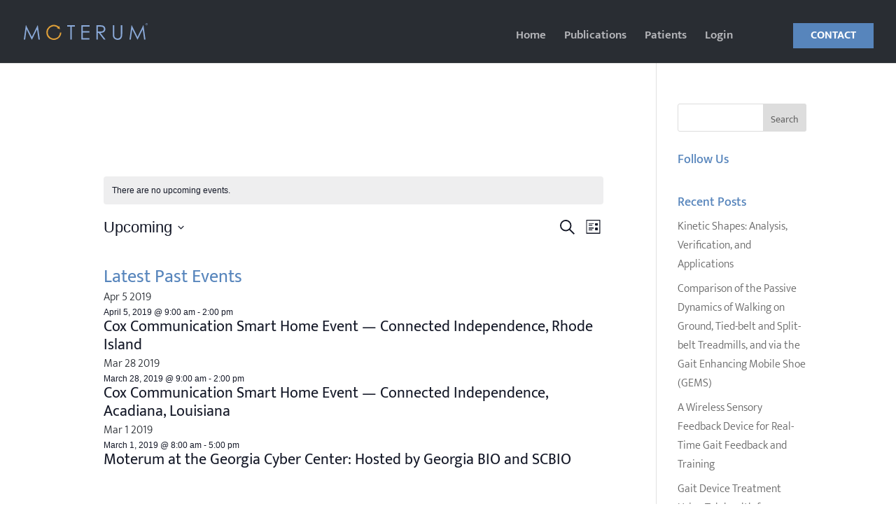

--- FILE ---
content_type: text/css
request_url: https://cdn.moterum.com/wp-content/et-cache/global/et-divi-customizer-global.min.css?ver=1768132135
body_size: -16
content:
@media all and (max-width:980px){.custom_row{display:-webkit-box;display:-moz-box;display:-ms-flexbox;display:-webkit-flex;display:flex;-webkit-flex-wrap:wrap;flex-wrap:wrap}.first-on-mobile{-webkit-order:1;order:1}.second-on-mobile{-webkit-order:2;order:2}.third-on-mobile{-webkit-order:3;order:3}.fourth-on-mobile{-webkit-order:4;order:4}}.interested-button{width:96%;height:2.25em;font-size:1.2em;font-weight:bold;background-color:#497BAF;border-radius:5px}.vertical-align{display:flex;flex-direction:column;justify-content:center}.landingpage_tab_content_2 .et_pb_tabs_controls:after{border:none}.gfield_select{color:#867F7A;font-size:16px!important;padding:14px 16px!important}

--- FILE ---
content_type: image/svg+xml
request_url: https://cdn.moterum.com/wp-content/uploads/2019/09/Moterum_Wordmark_Orange_Lightblue_Register.svg
body_size: 1328
content:
<?xml version="1.0" encoding="utf-8"?><svg id="Layer_1" data-name="Layer 1" xmlns="http://www.w3.org/2000/svg" viewBox="0 0 691.07 93.69"><defs><style>.cls-1{fill:#8baad9;}.cls-2{fill:#dfa039;}</style></defs><title>Moterum_Wordmark_Orange_Lightblue_Register</title><polygon class="cls-1" points="76.9 12.06 44.94 77.23 12.66 12.06 11.36 12.06 0 91.47 7.67 91.47 15.46 34.26 43.88 91.47 45.9 91.47 73.97 34.7 81.82 91.47 89.61 91.47 78.17 12.06 76.9 12.06 76.9 12.06"/><polygon class="cls-1" points="242.02 19.85 259.73 19.85 259.73 91.47 267.84 91.47 267.84 19.85 285.53 19.85 285.53 12.06 242.02 12.06 242.02 19.85 242.02 19.85"/><polygon class="cls-1" points="321.34 91.47 366.52 91.47 366.52 83.7 329.27 83.7 329.27 52.49 366.52 52.49 366.52 44.74 329.27 44.74 329.27 19.85 366.84 19.85 366.84 12.06 321.34 12.06 321.34 91.47 321.34 91.47"/><path class="cls-1" d="M523.75,145.07v-27h14c5.44,0,9.33.45,11.67,1.41a12,12,0,0,1,5.68,4.65,13,13,0,0,1,2.17,7.27,13.6,13.6,0,0,1-2.14,7.43,12.2,12.2,0,0,1-6,4.81c-2.53,1-6.46,1.52-11.75,1.52l-13.69-.1Zm30,5.21a19.07,19.07,0,0,0,8.72-7.45,21,21,0,0,0,3.05-11.39,19.93,19.93,0,0,0-4.42-13.11,20.49,20.49,0,0,0-11.51-7c-3.11-.72-9.09-1.09-17.9-1.09H515.82V189.7h7.93V152.84h4.5L556.8,189.7h9.81l-28.55-36.86q10-.08,15.65-2.56Z" transform="translate(-110.53 -98.23)"/><path class="cls-1" d="M651.71,158.23q0,9.41-.82,12.41a19,19,0,0,1-3.55,7.18,17,17,0,0,1-6,4.65,18.07,18.07,0,0,1-7.57,1.67,20.85,20.85,0,0,1-9-2.13,16.08,16.08,0,0,1-6.63-5.3,17.32,17.32,0,0,1-2.75-7.85,98.82,98.82,0,0,1-.34-10.63V110.29h-7.93v47.94c0,8.05.49,13.65,1.46,16.73a22.07,22.07,0,0,0,9.18,12.14,28.83,28.83,0,0,0,16.46,4.6,24.19,24.19,0,0,0,23.39-16.28c1.38-4.37,2.09-10.1,2.09-17.19V110.29h-7.94v47.94Z" transform="translate(-110.53 -98.23)"/><polygon class="cls-1" points="667.53 12.06 666.26 12.06 634.3 77.23 602.02 12.06 600.72 12.06 589.35 91.47 597.02 91.47 604.82 34.26 633.23 91.47 635.26 91.47 663.32 34.7 671.16 91.47 678.95 91.47 667.53 12.06 667.53 12.06"/><path class="cls-2" d="M312.33,150.94a33.94,33.94,0,0,1-8.16,21.19,32.15,32.15,0,0,1-7.87,6.78l-.63.39-2.42,1.31a34,34,0,0,1-15,3.47,34.72,34.72,0,0,1-3.55-.18l-2.14-.3a31.4,31.4,0,0,1-13.88-5.7c-.59-.42-1.18-.84-1.74-1.3l-.07,0a34.11,34.11,0,0,1,42.4-53.44l.05.06-3.88,3.2,16.81,6.3-1.55-9.29L309.3,115l-3.81,3.12a42.1,42.1,0,0,0-12.71-7.49l-.54-.21A42.11,42.11,0,0,0,277.71,108a41.08,41.08,0,0,0-10.38,1.45l-1.71.49a42,42,0,0,0-24.17,19.86c-.15.27-1.69,3.41-2,4.19a.87.87,0,0,0-.07.17,43.11,43.11,0,0,0-3.1,16.22c0,.4,0,.79,0,1.19a41.91,41.91,0,0,0,30.2,38.67,43.82,43.82,0,0,0,11.75,1.67,45.92,45.92,0,0,0,10.09-1.22,42,42,0,0,0,31.84-39.76Zm-6.88-32.82Z" transform="translate(-110.53 -98.23)"/><path class="cls-1" d="M801.59,104.35a6,6,0,0,1-.82,3.08,5.93,5.93,0,0,1-2.25,2.25,6.15,6.15,0,0,1-8.38-2.25,5.93,5.93,0,0,1-.82-3,6,6,0,0,1,.82-3.08,6,6,0,0,1,2.25-2.26,6.09,6.09,0,0,1,8.37,2.25A6,6,0,0,1,801.59,104.35Zm-.85,0a5.23,5.23,0,0,0-.71-2.64,5.16,5.16,0,0,0-1.93-2,5.07,5.07,0,0,0-2.62-.72,5.21,5.21,0,0,0-2.66.72,5.12,5.12,0,0,0-1.94,2,5.3,5.3,0,0,0,0,5.3,5.12,5.12,0,0,0,2,1.94,5.29,5.29,0,0,0,2.65.71,5.18,5.18,0,0,0,2.62-.71A5.28,5.28,0,0,0,800,107,5.15,5.15,0,0,0,800.74,104.36Zm-7.83-3.58h2.94a3.76,3.76,0,0,1,1.48.21,1.65,1.65,0,0,1,.74.67,2.1,2.1,0,0,1,.29,1.1,2.06,2.06,0,0,1-.2.93,2.22,2.22,0,0,1-.68.63,1.43,1.43,0,0,1,.64.55,2.43,2.43,0,0,1,.16,1.06v.79a1.63,1.63,0,0,0,.25.94l.12.19H797.4a5.5,5.5,0,0,1-.17-1l-.06-.87a1.53,1.53,0,0,0-.15-.67.69.69,0,0,0-.34-.29,3.33,3.33,0,0,0-.89-.08H794v2.95h-1.11Zm1.11,1v2.09h1.74a2.2,2.2,0,0,0,1.07-.18,1.16,1.16,0,0,0,.11-1.66,1.76,1.76,0,0,0-1.11-.25Z" transform="translate(-110.53 -98.23)"/></svg>

--- FILE ---
content_type: application/x-javascript
request_url: https://cdn.moterum.com/wp-content/themes/moterum/library/js/custom.js?ver=1.0
body_size: 444
content:
jQuery.noConflict();
jQuery(document).ready(function($){

	console.log('custom js loaded');

	/*-----------------------------------------------------------------------------------*/
	/* Add Classes
	/*-----------------------------------------------------------------------------------*/
	$("ul > li:first-child, ol > li:first-child, .hentry:first").addClass("first");
	$("ul > li:last-child, ol > li:last-child, .hentry:last").addClass("last");
  $("blockquote p:only-child").addClass("remove-margin");

	// Page section classes
	$("#mk-theme-container .mk-page-section-wrapper").eq(0).addClass("first-section");
	$("#mk-theme-container .mk-page-section-wrapper").eq(1).addClass("second-section");
	$("#mk-theme-container .mk-page-section-wrapper").eq(2).addClass("third-section");
	$("#mk-theme-container .mk-page-section-wrapper").eq(3).addClass("fourth-section");
	$("#mk-theme-container .mk-page-section-wrapper").eq(4).addClass("fifth-section");
	$("#mk-theme-container .mk-page-section-wrapper").eq(5).addClass("sixth-section");
	$("#mk-theme-container .mk-page-section-wrapper").eq(6).addClass("seventh-section");
	$("#mk-theme-container .mk-page-section-wrapper").eq(7).addClass("eighth-section");
	$("#mk-theme-container .mk-page-section-wrapper").eq(8).addClass("ninth-section");

  /*-------------------------------------------------------------------------------
	Remove Empty Paragraphs
  -------------------------------------------------------------------------------*/
	$('p').each(function() {
		var $this = $(this);
		if($this.html().replace(/\s|&nbsp;/g, '').length == 0)
			$this.remove();
	});

  /*-------------------------------------------------------------------------------
	Better Pointer Events for Maps
  -------------------------------------------------------------------------------*/
  $('.maps').click(function () {
    $('.maps iframe').css("pointer-events", "auto");
  });

  $( ".maps" ).mouseleave(function() {
    $('.maps iframe').css("pointer-events", "none");
  });

	// Scroll to any link with hash
	/*
  $('a[href*="#"]:not([href="#"])').click(function() {
    if (location.pathname.replace(/^\//,'') == this.pathname.replace(/^\//,'') && location.hostname == this.hostname) {
      var target = $(this.hash);
      target = target.length ? target : $('[name=' + this.hash.slice(1) +']');
      if (target.length) {
        $('html, body').animate({
          scrollTop: target.offset().top
        }, 1000);
        return false;
      }
    }
  });
	*/

	// Custom scrollto animation
	$(".custom-scroll-to a").click(function() {
	    var targetDiv = $(this).attr('href');
	    $('html, body').animate({
	        scrollTop: $(targetDiv).offset().top - 50
	    }, 1000);
	});

});


--- FILE ---
content_type: image/svg+xml
request_url: https://cdn.moterum.com/wp-content/uploads/2019/09/Moterum_Wordmark_Orange_Lightblue_Register.svg
body_size: 1329
content:
<?xml version="1.0" encoding="utf-8"?><svg id="Layer_1" data-name="Layer 1" xmlns="http://www.w3.org/2000/svg" viewBox="0 0 691.07 93.69"><defs><style>.cls-1{fill:#8baad9;}.cls-2{fill:#dfa039;}</style></defs><title>Moterum_Wordmark_Orange_Lightblue_Register</title><polygon class="cls-1" points="76.9 12.06 44.94 77.23 12.66 12.06 11.36 12.06 0 91.47 7.67 91.47 15.46 34.26 43.88 91.47 45.9 91.47 73.97 34.7 81.82 91.47 89.61 91.47 78.17 12.06 76.9 12.06 76.9 12.06"/><polygon class="cls-1" points="242.02 19.85 259.73 19.85 259.73 91.47 267.84 91.47 267.84 19.85 285.53 19.85 285.53 12.06 242.02 12.06 242.02 19.85 242.02 19.85"/><polygon class="cls-1" points="321.34 91.47 366.52 91.47 366.52 83.7 329.27 83.7 329.27 52.49 366.52 52.49 366.52 44.74 329.27 44.74 329.27 19.85 366.84 19.85 366.84 12.06 321.34 12.06 321.34 91.47 321.34 91.47"/><path class="cls-1" d="M523.75,145.07v-27h14c5.44,0,9.33.45,11.67,1.41a12,12,0,0,1,5.68,4.65,13,13,0,0,1,2.17,7.27,13.6,13.6,0,0,1-2.14,7.43,12.2,12.2,0,0,1-6,4.81c-2.53,1-6.46,1.52-11.75,1.52l-13.69-.1Zm30,5.21a19.07,19.07,0,0,0,8.72-7.45,21,21,0,0,0,3.05-11.39,19.93,19.93,0,0,0-4.42-13.11,20.49,20.49,0,0,0-11.51-7c-3.11-.72-9.09-1.09-17.9-1.09H515.82V189.7h7.93V152.84h4.5L556.8,189.7h9.81l-28.55-36.86q10-.08,15.65-2.56Z" transform="translate(-110.53 -98.23)"/><path class="cls-1" d="M651.71,158.23q0,9.41-.82,12.41a19,19,0,0,1-3.55,7.18,17,17,0,0,1-6,4.65,18.07,18.07,0,0,1-7.57,1.67,20.85,20.85,0,0,1-9-2.13,16.08,16.08,0,0,1-6.63-5.3,17.32,17.32,0,0,1-2.75-7.85,98.82,98.82,0,0,1-.34-10.63V110.29h-7.93v47.94c0,8.05.49,13.65,1.46,16.73a22.07,22.07,0,0,0,9.18,12.14,28.83,28.83,0,0,0,16.46,4.6,24.19,24.19,0,0,0,23.39-16.28c1.38-4.37,2.09-10.1,2.09-17.19V110.29h-7.94v47.94Z" transform="translate(-110.53 -98.23)"/><polygon class="cls-1" points="667.53 12.06 666.26 12.06 634.3 77.23 602.02 12.06 600.72 12.06 589.35 91.47 597.02 91.47 604.82 34.26 633.23 91.47 635.26 91.47 663.32 34.7 671.16 91.47 678.95 91.47 667.53 12.06 667.53 12.06"/><path class="cls-2" d="M312.33,150.94a33.94,33.94,0,0,1-8.16,21.19,32.15,32.15,0,0,1-7.87,6.78l-.63.39-2.42,1.31a34,34,0,0,1-15,3.47,34.72,34.72,0,0,1-3.55-.18l-2.14-.3a31.4,31.4,0,0,1-13.88-5.7c-.59-.42-1.18-.84-1.74-1.3l-.07,0a34.11,34.11,0,0,1,42.4-53.44l.05.06-3.88,3.2,16.81,6.3-1.55-9.29L309.3,115l-3.81,3.12a42.1,42.1,0,0,0-12.71-7.49l-.54-.21A42.11,42.11,0,0,0,277.71,108a41.08,41.08,0,0,0-10.38,1.45l-1.71.49a42,42,0,0,0-24.17,19.86c-.15.27-1.69,3.41-2,4.19a.87.87,0,0,0-.07.17,43.11,43.11,0,0,0-3.1,16.22c0,.4,0,.79,0,1.19a41.91,41.91,0,0,0,30.2,38.67,43.82,43.82,0,0,0,11.75,1.67,45.92,45.92,0,0,0,10.09-1.22,42,42,0,0,0,31.84-39.76Zm-6.88-32.82Z" transform="translate(-110.53 -98.23)"/><path class="cls-1" d="M801.59,104.35a6,6,0,0,1-.82,3.08,5.93,5.93,0,0,1-2.25,2.25,6.15,6.15,0,0,1-8.38-2.25,5.93,5.93,0,0,1-.82-3,6,6,0,0,1,.82-3.08,6,6,0,0,1,2.25-2.26,6.09,6.09,0,0,1,8.37,2.25A6,6,0,0,1,801.59,104.35Zm-.85,0a5.23,5.23,0,0,0-.71-2.64,5.16,5.16,0,0,0-1.93-2,5.07,5.07,0,0,0-2.62-.72,5.21,5.21,0,0,0-2.66.72,5.12,5.12,0,0,0-1.94,2,5.3,5.3,0,0,0,0,5.3,5.12,5.12,0,0,0,2,1.94,5.29,5.29,0,0,0,2.65.71,5.18,5.18,0,0,0,2.62-.71A5.28,5.28,0,0,0,800,107,5.15,5.15,0,0,0,800.74,104.36Zm-7.83-3.58h2.94a3.76,3.76,0,0,1,1.48.21,1.65,1.65,0,0,1,.74.67,2.1,2.1,0,0,1,.29,1.1,2.06,2.06,0,0,1-.2.93,2.22,2.22,0,0,1-.68.63,1.43,1.43,0,0,1,.64.55,2.43,2.43,0,0,1,.16,1.06v.79a1.63,1.63,0,0,0,.25.94l.12.19H797.4a5.5,5.5,0,0,1-.17-1l-.06-.87a1.53,1.53,0,0,0-.15-.67.69.69,0,0,0-.34-.29,3.33,3.33,0,0,0-.89-.08H794v2.95h-1.11Zm1.11,1v2.09h1.74a2.2,2.2,0,0,0,1.07-.18,1.16,1.16,0,0,0,.11-1.66,1.76,1.76,0,0,0-1.11-.25Z" transform="translate(-110.53 -98.23)"/></svg>